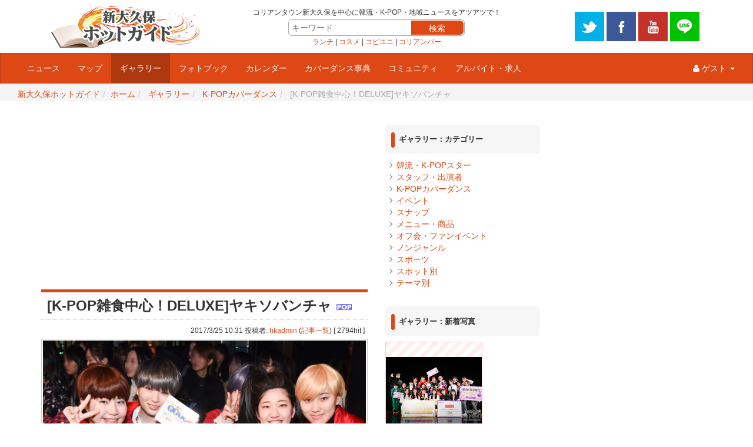

--- FILE ---
content_type: text/html; charset=UTF-8
request_url: https://hot-korea.net/modules/gallery/?lid=1120
body_size: 35007
content:
<!DOCTYPE html>
<html lang="ja">
<head>
<title>[K-POP雑食中心！DELUXE]ヤキソバンチャ - ギャラリー | 新大久保ホットガイド</title><meta name="robots" content="index,follow" /><meta name="rating" content="general" /><meta name="author" content="Shinokubo Hotguide Copyright &copy; 2009-" /><meta name="viewport" content="width=device-width, initial-scale=1.0" />



  
                                            
  <meta name="keywords" content="スタッフ・出演者,K-POPカバーダンス,イベント" />
  <meta name="description" content="3月18日(土)、渋谷 WOMBで開催された「K-POP雑食中心！DELUXE」に出演したヤキソバンチャ。NCT 127の“무한적아(Limitless/無限的我)”を踊った。関連ページギャラリー / K-POPカバーダンス" />

      <meta property="og:image:secure_url" content="https://hot-korea.net/uploads/gallery/1120.jpg" />
    <meta property="og:image" content="https://hot-korea.net/uploads/gallery/1120.jpg">
  
  <meta property="og:site_name" content="新大久保ホットガイド">
  <meta property="og:title" content="[K-POP雑食中心！DELUXE]ヤキソバンチャ - ギャラリー | 新大久保ホットガイド">
  <meta property="og:type" content="website">
  <meta property="og:description" content="3月18日(土)、渋谷 WOMBで開催された「K-POP雑食中心！DELUXE」に出演したヤキソバンチャ。NCT 127の“무한적아(Limitless/無限的我)”を踊った。関連ページギャラリー / K-POPカバーダンス">

  <meta property="og:url" content="https://hot-korea.net/modules/gallery/?lid=1120">
  
  <meta name="twitter:card" content="summary_large_image">
  <meta name="twitter:site" content="@HotKoreaNet">
  <meta name="twitter:domain" content="hot-korea.net">
<link rel="stylesheet" type="text/css" href="https://hot-korea.net/themes/hotguide01/css/bootstrap.css" />
<link rel="stylesheet" href="https://maxcdn.bootstrapcdn.com/font-awesome/4.6.1/css/font-awesome.min.css">
<link href="https://hot-korea.net/favicon.ico" rel="shortcut icon" type="image/x-icon" />
<script type="text/javascript"></script><script type="text/javascript" src="https://hot-korea.net/include/xoops.js"></script><script type="text/javascript"></script>
<script type="text/javascript" src="//ajax.googleapis.com/ajax/libs/jquery/1.9.1/jquery.min.js"></script><script type="text/javascript" src="//ajax.googleapis.com/ajax/libs/jqueryui/1.9.1/jquery-ui.min.js"></script><link type="text/css" rel="stylesheet" href="//ajax.googleapis.com/ajax/libs/jqueryui/1.9.1/themes/smoothness/jquery-ui.css" />
<link type="text/css" rel="stylesheet" href="https://hot-korea.net/common/back2top/back2top.css" />

<link rel='stylesheet' type='text/css' href='css/gnavi.css'/><script type="text/javascript"><!--
jQuery(function($){

			jQuery('<div id="back2top"><p><a href="#">GO TOP</a></p></div>').appendTo('body');
			jQuery(document).ready(function() {
				jQuery("#back2top").hide();
			 		jQuery(window).scroll(function () {
			  			if (jQuery(this).scrollTop() > 300) {
			   				jQuery("#back2top").fadeIn();
			  			} else {
			   				jQuery("#back2top").fadeOut();
			  			}
			 });
			 jQuery("#back2top a").click(function () {
			 	jQuery("body,html").animate({
			   		scrollTop: 0
			  		}, 1000);
			  	return false;
			 });

			  jQuery("a[href^=#]").click(function(){
			    var Target = $(this.hash);
			    var TargetOffset = $(Target).offset().top - 40;
			    jQuery("html,body").animate({
			      scrollTop: TargetOffset
			    }, 1000);
			    return false;
			  });

			});
		
});
//--></script>
<script type="text/javascript" src="https://hot-korea.net/themes/hotguide01/js/bootstrap.min.js"></script>
<!-- Le HTML5 shim, for IE6-8 support of HTML5 elements -->
<!--[if lt IE 9]>
<link rel="stylesheet" type="text/css" href="https://hot-korea.net/themes/hotguide01/css/ie.css" />
<script src="http://html5shiv.googlecode.com/svn/trunk/html5.js"></script>
<script src="http://css3-mediaqueries-js.googlecode.com/svn/trunk/css3-mediaqueries.js"></script> 
<![endif]-->
<link rel="stylesheet" type="text/css" href="https://hot-korea.net/themes/hotguide01/style.css" />
<link rel="stylesheet" type="text/css" href="https://hot-korea.net/themes/hotguide01/modules.min.css" />
<!-- photoSwipe -->
<link rel="stylesheet" href="/common/photoswipe/photoswipe.css" media="all" />
<script src="/common/photoswipe/jquery.photoswipe.js"></script>
<script>
;(function($){
    $(function(){
        $('a.swipe').photoSwipe();
    });
})(jQuery);
</script>
</head>
<body class="L1R1 gnavi">

<script>
  (function(i,s,o,g,r,a,m){i['GoogleAnalyticsObject']=r;i[r]=i[r]||function(){
  (i[r].q=i[r].q||[]).push(arguments)},i[r].l=1*new Date();a=s.createElement(o),
  m=s.getElementsByTagName(o)[0];a.async=1;a.src=g;m.parentNode.insertBefore(a,m)
  })(window,document,'script','https://www.google-analytics.com/analytics.js','ga');

  ga('create', 'UA-1696193-8', 'auto');
  ga('send', 'pageview');

</script><script>!function(d,s,id){var js,fjs=d.getElementsByTagName(s)[0],p=/^http:/.test(d.location)?'http':'https';if(!d.getElementById(id)){js=d.createElement(s);js.id=id;js.src=p+'://platform.twitter.com/widgets.js';fjs.parentNode.insertBefore(js,fjs);}}(document, 'script', 'twitter-wjs');</script>

<div id="fb-root"></div>
<script>(function(d, s, id) {
  var js, fjs = d.getElementsByTagName(s)[0];
  if (d.getElementById(id)) return;
  js = d.createElement(s); js.id = id; js.async = true;
  js.src = "//connect.facebook.net/ja_JP/sdk.js#xfbml=1&version=v2.6&appId=159165977570516";
  fjs.parentNode.insertBefore(js, fjs);
}(document, 'script', 'facebook-jssdk'));</script>

<script src="https://apis.google.com/js/platform.js" async defer>
  {lang: 'ja'}
</script>

<script type="text/javascript">!function(d,i){if(!d.getElementById(i)){var j=d.createElement("script");j.id=i;j.src="https://widgets.getpocket.com/v1/j/btn.js?v=1";var w=d.getElementById(i);d.body.appendChild(j);}}(document,"pocket-btn-js");</script>
<div id="fb-root"></div>
<script>(function(d, s, id) {
  var js, fjs = d.getElementsByTagName(s)[0];
  if (d.getElementById(id)) return;
  js = d.createElement(s); js.id = id;
  js.src = "//connect.facebook.net/ja_JP/sdk.js#xfbml=1&version=v2.6&appId=159165977570516";
  fjs.parentNode.insertBefore(js, fjs);
}(document, 'script', 'facebook-jssdk'));</script>


<div id="wrapper">

<header id="overview">
<div id="headernav" class="container">
  <div class="header-col col-md-3">
    <div class="header-col-logo"><a href="https://hot-korea.net/"><img src="/themes/hotguide01/images/logo.png" /></a></div>
  </div>
  <div class="header-col col-md-6">
    <div class="header-col-slogan">
      <small>コリアンタウン新大久保を中心に韓流・K-POP・地域ニュースをアツアツで！</small>

      <div id="searchform">
      <form name="search1" action="https://hot-korea.net/modules/search/index.php" method="get" accept-charset="utf-8">
<input name="HypEncHint" type="hidden" value="ぷ" />
      <dl class="search1">
      <dt><input type="text" name="query" value="" size="10" placeholder="キーワード" /></dt>
      <dd><input type="hidden" name="action" value="results" /><input type="hidden" name="sho  wcontext" value="1" /><button><span>検索</span></button></dd>
      </dl>
      </form>
      </div>
      <div id="hotwords"><a href="/modules/map/index.php?cid=37">ランチ</a> |
<a href="/modules/map/index.php?cid=9">コスメ</a> |
<a href="/modules/kpcdance/">コピユニ</a> |
<a href="/modules/map/?cid=12">コリアンバー</a></div>
    </div>
  </div> 
 <div class="header-col col-md-3 navbar-right">
    <div class="header-col-social">
      <a href="https://twitter.com/HotKoreaNet" rel="external nofollow" target="_blank"><img src="/images/icons/social_twitter.png" width="50" height="50"></a>
<a href="https://www.facebook.com/hotguide/" rel="external nofollow" target="_blank"><img src="/images/icons/social_facebook.png" width="50" height="50"></a>
<a href="https://www.youtube.com/user/shinokubohotguide" rel="external nofollow" target="_blank"><img src="/images/icons/social_youtube.png" width="50" height="50"></a>
<a href="/modules/xpress/lineat/" rel="external nofollow" target="_blank"><img src="/images/icons/social_line.png" width="50" height="50"></a>    </div>
  </div>
</div>

<nav id="navigation-bar" class="navbar navbar-default navbar-top">
  <div class="container-fluid">
    <div class="navbar-header">
      <button type="button" class="navbar-toggle collapsed" data-toggle="collapse" data-target="#bs-example-navbar-collapse-1">
        <span class="sr-only">Toggle navigation</span>
        <span class="icon-bar"></span>
        <span class="icon-bar"></span>
        <span class="icon-bar"></span>
      </button>
          </div>
    <div class="collapse navbar-collapse" id="bs-example-navbar-collapse-1">
      <ul class="nav navbar-nav">
			<li class="dropdown">
									<a href="/modules/xpress/" target="_self">ニュース</a>
							</li>
			<li class="dropdown">
									<a href="/modules/map/" target="_self">マップ</a>
							</li>
			<li class="dropdown active">
									<a href="/modules/gallery/" target="_self">ギャラリー</a>
							</li>
			<li class="dropdown">
									<a href="/modules/photobook/" target="_self">フォトブック</a>
							</li>
			<li class="dropdown">
									<a href="/modules/cal/" target="_self">カレンダー</a>
							</li>
			<li class="dropdown">
									<a href="/modules/kpcdance/" target="_self">カバーダンス事典</a>
							</li>
			<li class="dropdown">
									<a href="/modules/xsns/" target="_self">コミュニティ</a>
							</li>
			<li class="dropdown">
									<a href="/modules/xpress/category/work/" target="_self">アルバイト・求人</a>
							</li>
	              </ul>
      <ul class="nav navbar-nav navbar-right">
        <li class="dropdown">


          <a href="#" class="dropdown-toggle" data-toggle="dropdown" role="button" aria-expanded="false"><i class="fa fa-user" aria-hidden="true"></i> ゲスト <span class="caret"></span></a>
          <ul class="dropdown-menu" role="menu">
                        <li><a href="#loginblock">ログイン</a></li>
                      </ul>


        </li>
      </ul>
    </div>
  </div>
</nav>

<div id="bread-and-social">
    <div class="col-md-12">
    <ul class="breadcrumb"><li><a href="https://hot-korea.net/">新大久保ホットガイド</a> <span class="divider"></span></li><li><a href="https://hot-korea.net">ホーム</a> <span class="divider"></span></li><li>&nbsp;<a href="https://hot-korea.net/modules/gallery/index.php">ギャラリー</a> <span class="divider"></span></li><li>&nbsp;<a href="index.php?&cid=20">K-POPカバーダンス</a> <span class="divider"></span></li><li class="active">&nbsp;[K-POP雑食中心！DELUXE]ヤキソバンチャ</li></ul>    </div>
</div>

</header>




<div id="main" class="container">
<div class="row">
	
		<div id="center_contents" class="col-md-6">

        <div class="ad-maintop">
        <script async src="//pagead2.googlesyndication.com/pagead/js/adsbygoogle.js"></script>
        <!-- ホットガイド メイントップ -->
        <ins class="adsbygoogle"
             style="display:block"
             data-ad-client="ca-pub-4898514422783057"
             data-ad-slot="3514652657"
             data-ad-format="auto"></ins>
        <script>
        (adsbygoogle = window.adsbygoogle || []).push({});
        </script>
        </div>

	   <!-- Center Center Column -->
	   
		<article id="main-content">
			<div>
<h1 id="gnn_title">[K-POP雑食中心！DELUXE]ヤキソバンチャ&nbsp;<img src='https://hot-korea.net/modules/gallery/images/pop.gif' border='0' alt='高ヒット' title='高ヒット' /></h1><div class="gn_rsmall">2017/3/25 10:31&nbsp;投稿者:&nbsp;<a href='https://hot-korea.net/userinfo.php?uid=1'>hkadmin</a>&nbsp;(<a href='https://hot-korea.net/modules/gallery/index.php?uid=1'>記事一覧</a>)&nbsp;[&nbsp;2794hit&nbsp;]</div><div class="gn_file"><a href="https://hot-korea.net/uploads/gallery/1120.jpg" class="swipe" rel="group"><img src="https://hot-korea.net/uploads/gallery/1120.jpg" alt="" /></a></div><div id="gn_desc"><p>3月18日(土)、渋谷 WOMBで開催された「<a href="https://hot-korea.net/modules/cal/?event_id=0000007418">K-POP雑食中心！DELUXE</a>」に出演したヤキソバンチャ。</p>
<p>NCT 127の“무한적아(Limitless/無限的我)”を踊った。</p>

<h3>関連ページ</h3>
ギャラリー / K-POPカバーダンス / <a href="https://hot-korea.net/modules/gallery/?lid=1111">K-POP雑食中心！DELUXE 集合写真</a></div><div class="gn_file"><a href="https://hot-korea.net/uploads/gallery/1120_1.jpg" class="swipe" rel="group"><img src="https://hot-korea.net/uploads/gallery/1120_1.jpg" alt="" /></a></div><div class="gn_file"><a href="https://hot-korea.net/uploads/gallery/1120_2.jpg" class="swipe" rel="group"><img src="https://hot-korea.net/uploads/gallery/1120_2.jpg" alt="" /></a></div><div style="clear:both;"></div><div class="gn_rsmall">(&nbsp;<a href='index.php?cid=1' >スタッフ・出演者</a>&nbsp;/&nbsp;<a href='index.php?cid=20' >K-POPカバーダンス</a>&nbsp;/&nbsp;<a href='index.php?cid=2' >イベント</a>&nbsp;)</div><table class="table table-striped table-hover"><tbody></tbody></table><div id='feed'></div><table class="gn_outer"><tr><td  class="gn_head">この記事の評価</td><td  class="gn_head"><img src='https://hot-korea.net/modules/gallery/images/rank_none.gif' alt='0.00 (投票数 0)' align="top" />&nbsp;0.00 (投票数 0)</td><td  class="gn_head item-vote"><i class="fa fa-thumbs-o-up" aria-hidden="true"></i> <span style="font-weight: bold;"><a href='https://hot-korea.net/modules/gallery/index.php?page=vote&amp;lid=1120'>投票する</a></span></td></tr></table><div id="gn_print"><i class="fa fa-print" aria-hidden="true"></i> <a href="index.php?cid=20&amp;lid=1120&amp;page=print">このページを印刷</a></div><div style="text-align: center; padding: 3px; margin: 3px;"></div><div style="margin: 3px; padding: 3px;"></div><div class="ad-mainbottom">
<script async src="//pagead2.googlesyndication.com/pagead/js/adsbygoogle.js"></script>
<ins class="adsbygoogle"
     style="display:block"
     data-ad-client="ca-pub-4898514422783057"
     data-ad-slot="6661405457"
     data-ad-format="auto"></ins>
<script>
(adsbygoogle = window.adsbygoogle || []).push({});
</script>
</div>

<div class="social-buttons">
<ul>
<li class="sb-item"><a href="https://twitter.com/share" class="twitter-share-button" data-via="HotKoreaNet" data-lang="ja" data-size="default">ツイート</a></li>
<li class="sb-item"><div class="fb-share-button" data-layout="box_count" data-mobile-iframe="true"></div></li>
<li class="sb-item"><div class="g-plusone" data-size="tall"></div></li>
<li class="sb-item"><a data-pocket-label="pocket" data-pocket-count="vertical" class="pocket-btn" data-lang="en"></a></li>
<li class="sb-item"><span><script type="text/javascript" src="//media.line.me/js/line-button.js?v=20140411" ></script>
<script type="text/javascript">
new media_line_me.LineButton({"pc":false,"lang":"ja","type":"e"});
</script></span></li>
</ul>
</div><div id="disqus_container">
<div id="disqus_thread"></div>
<script>
    /**
     *  RECOMMENDED CONFIGURATION VARIABLES: EDIT AND UNCOMMENT THE SECTION BELOW TO INSERT DYNAMIC VALUES FROM YOUR PLATFORM OR CMS.
     *  LEARN WHY DEFINING THESE VARIABLES IS IMPORTANT: https://disqus.com/admin/universalcode/#configuration-variables
     */
    /*
    var disqus_config = function () {
        this.page.url = PAGE_URL;  // Replace PAGE_URL with your page's canonical URL variable
        this.page.identifier = PAGE_IDENTIFIER; // Replace PAGE_IDENTIFIER with your page's unique identifier variable
    };
    */
    (function() {  // DON'T EDIT BELOW THIS LINE
        var d = document, s = d.createElement('script');
        
        s.src = '//hotguide.disqus.com/embed.js';
        
        s.setAttribute('data-timestamp', +new Date());
        (d.head || d.body).appendChild(s);
    })();
</script>
<noscript>Please enable JavaScript to view the <a href="https://disqus.com/?ref_noscript" rel="nofollow">comments powered by Disqus.</a></noscript>
<div id="disqus_fotter"></div>
</div></div>
		</article>
		
	   <!-- Center Center Column -->
				
	  <div>
				  </div>
	
	</div>
	
		<div id="left_bar" class="col-md-3">
					<div class="blockcontainer">
					<h3>ギャラリー：カテゴリー</h3>					<div><table cellspacing="0">
  <tr>
    <td id="gnavi-mainmenu">
    <ul>
                        <li><a class="menuMain" href="https://hot-korea.net/modules/gallery/index.php?cid=26">韓流・K-POPスター</a></li>
        
        
                        <li><a class="menuMain" href="https://hot-korea.net/modules/gallery/index.php?cid=1">スタッフ・出演者</a></li>
        
        
                        <li><a class="menuMain" href="https://hot-korea.net/modules/gallery/index.php?cid=20">K-POPカバーダンス</a></li>
        
        
                        <li><a class="menuMain" href="https://hot-korea.net/modules/gallery/index.php?cid=2">イベント</a></li>
        
        
                        <li><a class="menuMain" href="https://hot-korea.net/modules/gallery/index.php?cid=3">スナップ</a></li>
        
        
                        <li><a class="menuMain" href="https://hot-korea.net/modules/gallery/index.php?cid=4">メニュー・商品</a></li>
        
        
                        <li><a class="menuMain" href="https://hot-korea.net/modules/gallery/index.php?cid=46">オフ会・ファンイベント</a></li>
        
        
                        <li><a class="menuMain" href="https://hot-korea.net/modules/gallery/index.php?cid=5">ノンジャンル</a></li>
        
        
                        <li><a class="menuMain" href="https://hot-korea.net/modules/gallery/index.php?cid=78">スポーツ</a></li>
        
        
                        <li><a class="menuMain" href="https://hot-korea.net/modules/gallery/index.php?cid=6">スポット別</a></li>
        
        
                        <li><a class="menuMain" href="https://hot-korea.net/modules/gallery/index.php?cid=30">テーマ別</a></li>
        
        
          </ul>
    </td>
  </tr>
</table></div>
			</div>
					<div class="blockcontainer">
					<h3>ギャラリー：新着写真</h3>					<div><div class="gallery-blockitem">
  <div class="gallery-itemthumb">
    <a href="https://hot-korea.net/modules/gallery/?lid=1430">
          <img src="https://hot-korea.net/uploads/gallery/thumbs/1430.jpg"  alt="コンテスト型ダンスイベン..." title="コンテスト型ダンスイベン..." />
        </a>
  </div>
  <div class="gallery-itemtitle"><a href="https://hot-korea.net/modules/gallery/?lid=1430">コンテスト型ダンスイベン...</a></div>
</div>
<div class="gallery-blockitem">
  <div class="gallery-itemthumb">
    <a href="https://hot-korea.net/modules/gallery/?lid=1429">
          <img src="https://hot-korea.net/uploads/gallery/thumbs/1429.jpg"  alt="3年ぶり開催に試行錯誤の..." title="3年ぶり開催に試行錯誤の..." />
        </a>
  </div>
  <div class="gallery-itemtitle"><a href="https://hot-korea.net/modules/gallery/?lid=1429">3年ぶり開催に試行錯誤の...</a></div>
</div>
<div class="gallery-blockitem">
  <div class="gallery-itemthumb">
    <a href="https://hot-korea.net/modules/gallery/?lid=1428">
          <img src="https://hot-korea.net/uploads/gallery/thumbs/1428.jpg"  alt="PINK FANTASYが渾身の150分ライ..." title="PINK FANTASYが渾身の150分ライ..." />
        </a>
  </div>
  <div class="gallery-itemtitle"><a href="https://hot-korea.net/modules/gallery/?lid=1428">PINK FANTASYが渾身の150分ライ...</a></div>
</div>
<div class="gallery-blockitem">
  <div class="gallery-itemthumb">
    <a href="https://hot-korea.net/modules/gallery/?lid=1427">
          <img src="https://hot-korea.net/uploads/gallery/thumbs/1427.jpg"  alt="K-POPガールズグループ Floria..." title="K-POPガールズグループ Floria..." />
        </a>
  </div>
  <div class="gallery-itemtitle"><a href="https://hot-korea.net/modules/gallery/?lid=1427">K-POPガールズグループ Floria...</a></div>
</div>
<div class="gallery-blockitem">
  <div class="gallery-itemthumb">
    <a href="https://hot-korea.net/modules/gallery/?lid=1426">
          <img src="https://hot-korea.net/uploads/gallery/thumbs/1426.jpg"  alt="CHOBOM 3年ぶり来日ファンミ..." title="CHOBOM 3年ぶり来日ファンミ..." />
        </a>
  </div>
  <div class="gallery-itemtitle"><a href="https://hot-korea.net/modules/gallery/?lid=1426">CHOBOM 3年ぶり来日ファンミ...</a></div>
</div>
<div class="gallery-blockitem">
  <div class="gallery-itemthumb">
    <a href="https://hot-korea.net/modules/gallery/?lid=1425">
          <img src="https://hot-korea.net/uploads/gallery/thumbs/1425.jpg"  alt="T1419 日韓メンバーで息の合..." title="T1419 日韓メンバーで息の合..." />
        </a>
  </div>
  <div class="gallery-itemtitle"><a href="https://hot-korea.net/modules/gallery/?lid=1425">T1419 日韓メンバーで息の合...</a></div>
</div>
<div class="gallery-blockitem">
  <div class="gallery-itemthumb">
    <a href="https://hot-korea.net/modules/gallery/?lid=1424">
          <img src="https://hot-korea.net/uploads/gallery/thumbs/1424.jpg"  alt="PRIKILがフレッシュな魅力で..." title="PRIKILがフレッシュな魅力で..." />
        </a>
  </div>
  <div class="gallery-itemtitle"><a href="https://hot-korea.net/modules/gallery/?lid=1424">PRIKILがフレッシュな魅力で...</a></div>
</div>
<div class="gallery-blockitem">
  <div class="gallery-itemthumb">
    <a href="https://hot-korea.net/modules/gallery/?lid=1423">
          <img src="https://hot-korea.net/uploads/gallery/thumbs/1423.jpg"  alt="SoRi 今年2度目の来日公演も..." title="SoRi 今年2度目の来日公演も..." />
        </a>
  </div>
  <div class="gallery-itemtitle"><a href="https://hot-korea.net/modules/gallery/?lid=1423">SoRi 今年2度目の来日公演も...</a></div>
</div>
<div class="clearfix"></div>
</div>
			</div>
			</div>	
			<div id="right_bar" class="col-md-3">
		<div>

        <div class="ad-righttop">
        <script async src="//pagead2.googlesyndication.com/pagead/js/adsbygoogle.js"></script>
        <!-- ホットガイド ライトトップ -->
        <ins class="adsbygoogle"
             style="display:block"
             data-ad-client="ca-pub-4898514422783057"
             data-ad-slot="2430029058"
             data-ad-format="auto"></ins>
        <script>
        (adsbygoogle = window.adsbygoogle || []).push({});
        </script>
        </div>

					<div class="blockcontainer">
					<h3>マップ：注目スポット</h3>					<div><table width='100%' cellspacing='0' cellpadding='0' border='0'>
	<tr>
					<td align='center' style='margin:0px;padding:5px 0px;'>
				<a href="https://hot-korea.net/modules/map/?lid=414">韓国家庭料理...</a> <br />
				<a href="https://hot-korea.net/modules/map/?lid=414">
											<img src="https://hot-korea.net/uploads/map/thumbs/414.jpg"  alt="韓国家庭料理..." title="韓国家庭料理..." />
									</a>
				<br />
				2017/4/9&nbsp;
												&nbsp;<img src='https://hot-korea.net/modules/map/images/pop.gif' border='0' alt='POPLAR'/>			</td>
							</tr>
				<tr>
								<td align='center' style='margin:0px;padding:5px 0px;'>
				<a href="https://hot-korea.net/modules/map/?lid=398">プレミアムコ...</a> <br />
				<a href="https://hot-korea.net/modules/map/?lid=398">
											<img src="https://hot-korea.net/uploads/map/thumbs/398.jpg"  alt="プレミアムコ..." title="プレミアムコ..." />
									</a>
				<br />
				2016/11/10&nbsp;
												&nbsp;<img src='https://hot-korea.net/modules/map/images/pop.gif' border='0' alt='POPLAR'/>			</td>
							</tr>
				<tr>
								<td align='center' style='margin:0px;padding:5px 0px;'>
				<a href="https://hot-korea.net/modules/map/?lid=374">コサム冷麺専...</a> <br />
				<a href="https://hot-korea.net/modules/map/?lid=374">
											<img src="https://hot-korea.net/uploads/map/thumbs/374.jpg"  alt="コサム冷麺専..." title="コサム冷麺専..." />
									</a>
				<br />
				2016/5/16&nbsp;
												&nbsp;<img src='https://hot-korea.net/modules/map/images/pop.gif' border='0' alt='POPLAR'/>			</td>
							</tr>
				<tr>
						</tr>
</table></div>
		       </div>
					<div class="blockcontainer">
					<h3>編集長イチオシ</h3>					<div><!--<div style="margin-bottom:10px;">
<a href="https://hot-korea.net/modules/cal/?event_id=0000008162"><img style="max-width:100%;" src="https://hot-korea.net/uploads/photos/1213.jpg" alt="10/1(木)-13(火) SEOUL×TOKYO Exhibition Vol.1#withCORONACOVID19-（ゲストアーティスト KENTA）" /></a>
<a href="https://hot-korea.net/modules/cal/?event_id=0000008162">10/1(木)-13(火) SEOUL×TOKYO Exhibition Vol.1#withCORONACOVID19-（ゲストアーティスト KENTA）</a>
</div>-->
</div>
		       </div>
					<div class="blockcontainer">
					<h3>ログイン</h3>					<div><a name="loginform"></a>
<div id="loginblock">
<form action="https://hot-korea.net/user.php" method="post" class="form-horizontal">
<input name="HypEncHint" type="hidden" value="ぷ" />
    ユーザ名: <br />
    <input name="uname" class="form-control" id="legacy_xoopsform_block_uname" type="text" maxlength="25" value="" /><br />
    パスワード: <br />
    <input name="pass" class="form-control" id="legacy_xoopsform_block_pass" type="password" maxlength="32" /><br />
    <label><input name="rememberme" class="formButton" id="legacy_xoopsform_rememberme_On" type="checkbox" value="On" />IDとパスワードを記憶</label><br />
    <input type="hidden" name="xoops_redirect" value="/modules/gallery/?lid=1120" />
    <input name="op" id="legacy_xoopsform_block_op" type="hidden" value="login" />
    <input name="submit" class="btn btn-primary" id="legacy_xoopsform_block_submit" type="submit" value="ログイン" /><br />
</form>
<a href="https://hot-korea.net/lostpass.php">パスワード紛失</a> | 
  <a href="https://hot-korea.net/register.php">新規登録</a>
</div></div>
		       </div>
					<div class="blockcontainer">
										<div>			<div style="margin:10px 0px;"><a href="https://hot-korea.net/modules/social_media/index.php?controller=twitter&action=login"><img src="https://hot-korea.net/modules/social_media/public/images/twitter_login.png" alt="Login by twitter"></a></div>
				<div style="margin:10px 0px;"><a href="https://hot-korea.net/modules/social_media/index.php?controller=facebook&action=login"><img src="https://hot-korea.net/modules/social_media/public/images/facebook_login.png" alt="Login by facebook"></a></div>
	</div>
		       </div>
				</div>
	</div>
	
</div><!-- /row -->
</div><!-- /container -->

<div id="push"></div>
</div>
<div id="theme_login_block_div" style="display:none;">
<div id="theme_login_block">

<form action="https://hot-korea.net/user.php" method="post" style="margin-top: 0px;">
<input name="HypEncHint" type="hidden" value="ぷ" />
    ユーザー名<br />
    <input name="uname" id="legacy_xoopsform_block_uname" type="text" size="12" maxlength="25" /><br />
    パスワード：<br />
    <input name="pass" id="legacy_xoopsform_block_pass" type="password" size="12" maxlength="32" /><br />
    <label><input name="rememberme" class="formButton" id="legacy_xoopsform_rememberme_On" type="checkbox" value="On" />IDとパスワードを記憶</label><br />
    <input type="hidden" name="xoops_redirect" value="/modules/gallery/?lid=1120" />
    <input name="op" id="legacy_xoopsform_block_op" type="hidden" value="login" />
    <input name="submit" id="legacy_xoopsform_block_submit" type="submit" value="ログイン" /><br />
</form>
<a href="https://hot-korea.net/lostpass.php">パスワード紛失</a>
<br /><br />

</div>
</div>

<footer id="footer">
  <div class="header-col col-md-3">
    <h3>新大久保ホットガイドとは？</h3>
<div id="about-site"><p>新宿新大久保コリアンタウンから、最新の韓流・K-POPやグルメ情報、各店舗で働くイケメン・美女紹介、その他ニュースをお届けする地域ポータルサイトです。</p></div>

<h3>掲載申込・お問い合わせ</h3>
<div id="contact">
  <ul id="footer_sitemap3">
  <li><a href="https://hot-korea.net/modules/xpress/cfcalevent/">イベントカレンダー掲載</a></li>
  <li><a href="https://hot-korea.net/modules/xpress/cfmap/">マップ(店舗紹介)掲載</a></li>
  <li><a href="https://hot-korea.net/modules/xpress/cfwork/">アルバイト・求人情報掲載</a></li>
  <li><a href="https://hot-korea.net/modules/xpress/cfkpcdance/">カバーダンスチーム紹介</a></li>
  <li><a href="https://hot-korea.net/modules/xpress/contact/">取材依頼・記事投稿・お問い合わせ</a></li>
  <!--<li><a href="https://hot-korea.net/">新大久保物件</a></li>-->
  <!--<li><a href="https://hot-korea.net/">ビジネスサポート</a></li>-->
  <!--<li><a href="https://hot-korea.net/modules/about/index.php?content_id=1">リンクについて</a></li>-->
  </ul>
</div>   </div>
  <div class="header-col col-md-3">
    <h3>サイトマップ</h3>
    <div id="footer_sitemap">
      <ul id="footer_sitemap1">
<li><a href="https://hot-korea.net/">ホーム</a></li>
<li><a href="https://hot-korea.net/modules/xpress/">新大久保ニュース</a></li>
<li><a href="https://hot-korea.net/modules/blog/">ホットガイドブログ(古いニュース)</a></li>
<li><a href="https://hot-korea.net/modules/map/">新大久保マップ</a></li>
<li><a href="https://hot-korea.net/modules/gallery/">新大久保ギャラリー</a></li>
<li><a href="https://hot-korea.net/modules/xsns/">コミュニティ</a></li>
<li><a href="https://hot-korea.net/modules/photobook/">フォトブック</a></li>
</ul>
<ul id="footer_sitemap2">
<li><a href="https://hot-korea.net/modules/cal/">イベントカレンダー</a></li>
<li><a href="https://hot-korea.net/modules/report/">特派員レポート</a></li>
<li><a href="https://hot-korea.net/modules/xpress/category/work/">アルバイト・求人情報</a></li>
<li><a href="https://hot-korea.net/modules/xpress/category/campaign/">プレゼント・キャンペーン</a></li>
<li><a href="http://bookmark.hot-korea.net/" target="_blank">韓流・K-POP動画</a></li>
<li><a href="http://twitter.com/#!/HotKoreaNet">Twitter</a></li>
<li><a href="https://www.facebook.com/hotguide/">Facebook</a></li>
<li><a href="http://feeds.feedburner.com/hknet">RSS Feed</a></li>
</ul>
<div class="clearfix"></div>    </div>
  </div>
  <div class="header-col col-md-3">
    <a class="twitter-timeline"  href="https://twitter.com/HotKoreaNet" data-widget-id="306751866853801985">@HotKoreaNet</a>
<script>!function(d,s,id){var js,fjs=d.getElementsByTagName(s)[0],p=/^http:/.test(d.location)?'http':'https';if(!d.getElementById(id)){js=d.createElement(s);js.id=id;js.src=p+"://platform.twitter.com/widgets.js";fjs.parentNode.insertBefore(js,fjs);}}(document,"script","twitter-wjs");</script>  </div>
  <div class="header-col col-md-3">
    <div class="fb-page" data-href="https://www.facebook.com/hotguide/" data-small-header="false" data-adapt-container-width="true" data-hide-cover="false" data-show-facepile="true"><div class="fb-xfbml-parse-ignore"><blockquote cite="https://www.facebook.com/hotguide/"><a href="https://www.facebook.com/hotguide/">新大久保ホットガイド</a></blockquote></div></div>  </div>
  <div class="header-col-social">
    <a href="https://twitter.com/HotKoreaNet" rel="external nofollow" target="_blank"><img src="/images/icons/social_twitter.png" width="50" height="50"></a>
<a href="https://www.facebook.com/hotguide/" rel="external nofollow" target="_blank"><img src="/images/icons/social_facebook.png" width="50" height="50"></a>
<a href="https://www.youtube.com/user/shinokubohotguide" rel="external nofollow" target="_blank"><img src="/images/icons/social_youtube.png" width="50" height="50"></a>
<a href="/modules/xpress/lineat/" rel="external nofollow" target="_blank"><img src="/images/icons/social_line.png" width="50" height="50"></a>  </div>

<div class="container">
  <div class="header-col col-md-12">
Copyright © 2009- 新大久保ホットガイド All rights reserved.
  </div>
</div>
</footer>

<div id="xugj_pm_new_message" class="top-right"></div>

<!-- Root element of PhotoSwipe. Must have class pswp. -->
<div class="pswp" tabindex="-1" role="dialog" aria-hidden="true">

	<!-- Background of PhotoSwipe. 
		 It's a separate element as animating opacity is faster than rgba(). -->
	<div class="pswp__bg"></div>

	<!-- Slides wrapper with overflow:hidden. -->
	<div class="pswp__scroll-wrap">

		<!-- Container that holds slides. 
			PhotoSwipe keeps only 3 of them in the DOM to save memory.
			Don't modify these 3 pswp__item elements, data is added later on. -->
		<div class="pswp__container">
			<div class="pswp__item"></div>
			<div class="pswp__item"></div>
			<div class="pswp__item"></div>
		</div>

		<!-- Default (PhotoSwipeUI_Default) interface on top of sliding area. Can be changed. -->
		<div class="pswp__ui pswp__ui--hidden">

			<div class="pswp__top-bar">

				<!--  Controls are self-explanatory. Order can be changed. -->

				<div class="pswp__counter"></div>

				<button class="pswp__button pswp__button--close" title="Close (Esc)"></button>

				<button class="pswp__button pswp__button--share" title="Share"></button>

				<button class="pswp__button pswp__button--fs" title="Toggle fullscreen"></button>

				<button class="pswp__button pswp__button--zoom" title="Zoom in/out"></button>

				<!-- Preloader demo http://codepen.io/dimsemenov/pen/yyBWoR -->
				<!-- element will get class pswp__preloader--active when preloader is running -->
				<div class="pswp__preloader">
					<div class="pswp__preloader__icn">
					  <div class="pswp__preloader__cut">
						<div class="pswp__preloader__donut"></div>
					  </div>
					</div>
				</div>
			</div>

			<div class="pswp__share-modal pswp__share-modal--hidden pswp__single-tap">
				<div class="pswp__share-tooltip"></div> 
			</div>

			<button class="pswp__button pswp__button--arrow--left" title="Previous (arrow left)">
			</button>

			<button class="pswp__button pswp__button--arrow--right" title="Next (arrow right)">
			</button>

			<div class="pswp__caption">
				<div class="pswp__caption__center"></div>
			</div>

		</div>

	</div>

</div><script id="dsq-count-scr" src="//hotguide.disqus.com/count.js" async></script>
</body>
</html>

--- FILE ---
content_type: text/html; charset=utf-8
request_url: https://accounts.google.com/o/oauth2/postmessageRelay?parent=https%3A%2F%2Fhot-korea.net&jsh=m%3B%2F_%2Fscs%2Fabc-static%2F_%2Fjs%2Fk%3Dgapi.lb.en.2kN9-TZiXrM.O%2Fd%3D1%2Frs%3DAHpOoo_B4hu0FeWRuWHfxnZ3V0WubwN7Qw%2Fm%3D__features__
body_size: 162
content:
<!DOCTYPE html><html><head><title></title><meta http-equiv="content-type" content="text/html; charset=utf-8"><meta http-equiv="X-UA-Compatible" content="IE=edge"><meta name="viewport" content="width=device-width, initial-scale=1, minimum-scale=1, maximum-scale=1, user-scalable=0"><script src='https://ssl.gstatic.com/accounts/o/2580342461-postmessagerelay.js' nonce="tZE_uXsfvDVQZCxPj_hdDw"></script></head><body><script type="text/javascript" src="https://apis.google.com/js/rpc:shindig_random.js?onload=init" nonce="tZE_uXsfvDVQZCxPj_hdDw"></script></body></html>

--- FILE ---
content_type: text/html; charset=utf-8
request_url: https://www.google.com/recaptcha/api2/aframe
body_size: 268
content:
<!DOCTYPE HTML><html><head><meta http-equiv="content-type" content="text/html; charset=UTF-8"></head><body><script nonce="p8qvxR5J87t9dDvDZAHFNA">/** Anti-fraud and anti-abuse applications only. See google.com/recaptcha */ try{var clients={'sodar':'https://pagead2.googlesyndication.com/pagead/sodar?'};window.addEventListener("message",function(a){try{if(a.source===window.parent){var b=JSON.parse(a.data);var c=clients[b['id']];if(c){var d=document.createElement('img');d.src=c+b['params']+'&rc='+(localStorage.getItem("rc::a")?sessionStorage.getItem("rc::b"):"");window.document.body.appendChild(d);sessionStorage.setItem("rc::e",parseInt(sessionStorage.getItem("rc::e")||0)+1);localStorage.setItem("rc::h",'1768913685099');}}}catch(b){}});window.parent.postMessage("_grecaptcha_ready", "*");}catch(b){}</script></body></html>

--- FILE ---
content_type: text/css
request_url: https://hot-korea.net/themes/hotguide01/modules.min.css
body_size: 7265
content:
input {
	width:auto;
}

/* d3forum etc */
#liaise_1 textarea ,
#postform input ,
#postform textarea {
	width:90%;
}
.d3f_postform {
	width:100%;
}
input#subject ,
input#guest_name ,
input#guest_url ,
input#antispam_yomigana {
	width:90%;
	height:40px;
	line-height:2;
}
input#contents_submit ,
input#contents_preview {
	width:100px;
}

input#u2t_marked ,
input#d3f_post_advanced_options_onoff ,
input#smiley ,
input#xcode ,
input#br ,
input#number_entity ,
input#special_entity ,
input#solved {
	width:50px;
}

.d3f_order_ctrl {
	width:100%;
	height:40px;
	padding-bottom: 30px;
	text-align: right;
}
#postform {
	margin:20px 0 30px;
}
h2.head {
	font-size: 18px;
}
.d3f_table .head {
	line-height: 30px;
	font-size: 13px;
	padding:0 10px;
}
.d3f_wrap .d3f_info even ,
.d3f_wrap .d3f_info even a {
	font-size: 80%;
}

table.outer {
	width:100%;
}

/* d3f topics */
.d3f_topics {
　position: relative;
	width:355px;
	min-height:90px;
	margin: 0 0 10px;
	padding-bottom:10px;
}
.d3f_avatar {
	float:left;
	width:80px;
	height:80px;
}

.d3f_say {
	position: relative;
	float:right;
  width: 265px;
	padding:5px 5px 10px 10px;
	box-sizing: border-box;
}
.d3f_say:after , .d3f_say:before {
	position: absolute;
	content: ' ';
	left:-30px;
	height: 0;
	width: 0;
	pointer-events: none;
}

.d3f_say:after {
	top:15px;
	border-width:15px;
}
.d3f_say:before {
	border-width: 16px;
	top: 15px;
	left:-32px;
	margin-top: -1px;
}

.d3f_say p{
	margin:0;
	padding:0;
	line-height: 1.2;
}
p.d3f_forum_title {
	font-size:80%;
}

p.d3f_topic_title {
	margin:3px 0;
}
p.d3f_last_post_time {
	font-size:80%;
}
p.d3f_first_uname {
	font-size:85%;
}
p.d3f_first_uname a {
	font-size:90%;
}


/* d3pipes */
ul.d3pipes_block_async_aggregated ,
ul.d3pipes_block_sync_aggregated {
	margin-left:0;
}

ul.d3pipes_block_async_aggregated li,
ul.d3pipes_block_sync_aggregated li {
	list-style:none;
	margin-bottom:10px;
}
ul.d3pipes_block_async_aggregated li dl dt ,
ul.d3pipes_block_sync_aggregated li dl dt {
	padding:2px 0 0 5px;
}
ul.d3pipes_block_async_aggregated li dl dd ,
ul.d3pipes_block_sync_aggregated li dl dd {
	font-size:0.8em;
	padding:0 0 0 5px;
}

/* ------------ for wordpress (xpress) -------------------- */

/*
body.wordpress {
	width:100%;
	margin:0;
	padding:0;
}
body.wordpress .xpress-body {
	width:100%;
	margin:0;
	padding:0;
}
#xpress_page{
	max-width: 980px;
	margin:0 auto;
	padding:0;
}
#xpress_page img {
	max-width: 100%;
	margin:10px 0 20px;
}

#xpress-header-bar,
.xpress_credit {
	display:none;
}
#xpress_wrap {
	float: left;
	width: 100%;
	padding:10px 12px 30px 0;
	clear: both;
}
#xpress_footer {
	padding-bottom:30px;
}


#xpress_wrap #xpress_content .xpress-post {
	position:relative;
	min-height:1px;
	margin-bottom:20px;
	width:98%;
}

#xpress_wrap #xpress_content .xpress-post-ymdl ,
body.L0R1 .xpress-post-ymdl ,
body.L1R1 .xpress-post-ymdl{
	position:absolute;
	top:15px;
	left:15px;
  font-family: Georgia normal, "Times New Roman", Times, serif;
	width:95px;
	height:90px;
	font-size:28px;
	font-weight:bold;
	text-align:center;
}
#xpress_wrap #xpress_content .xpress-post-ymdl .xpress-post-year {
	width:85px;
	height:35px;
	margin:0;
	padding:0;
}
#xpress_wrap #xpress_content .xpress-post-ymdl .xpress-post-md {
	width:85px;
	height:30px;
	margin:0;
	padding:0;
}
#xpress_wrap #xpress_content .large_thumbnail ,
body.wordpress .large_thumbnail{
	float:left;
	width:135px;
	height:135px;
}

.xpress_block {
	margin:0;
	margin-left:-10px;
	margin-top:-10px;
	padding:0;
	width:100%;
}

.xpress_popular_post_block ,
.xpress_block .xpress_category_block ,
.xpress_block .xpress_tag_cloud_block ,
.xpress_block .xpress_recent_post_list_block ,
.xpress_block .xpress_recent_posts_content_block ,
.xpress_block .xpress_popular_posts_block ,
.xpress_block .xpress_archives_block {
	line-height:1.5;
	width:100%;
}
.xpress_block .xpress_tag_cloud_block a {
	font-family: HuiFontPRegular, fantasy;
	margin:5px;
}

.xpress_popular_post_block ul {
	width:98%;
}
.xpress_block .xpress_recent_post_list_block ul {
	margin-bottom:10px;
	width:95%;
}
.xpress_popular_post_block li ,
.xpress_block .xpress_recent_post_list_block li {
	margin-bottom:10px;
	width:100%;
}

#xpress_wrap #xpress_content .xpress-post .eyecatch-image img {
 	float:left;
	width:135px;
	height:135px;	
	margin:0 20px 20px 0;
	z-index:0;
}

#xpress_wrap #xpress_content .xpress-post .large_thumbnail {
	position:relative;
	float:left;
	width:20%;
	margin:10px 20px 10px 20px;
}
#xpress_wrap #xpress_content .xpress-post .large_thumbnail img {
	width:100%;
	height:100%;
}


#xpress_wrap #xpress_content .xpress-post .xpress-eyecatch-post-md {
	position:absolute;
	top:20px;
	left:15px;
  font-family: Georgia normal, "Times New Roman", Times, serif;
	width:110px;
	height:30px;
	font-size:30px;
	z-index:100;
}
#xpress_wrap #xpress_content .xpress-post h2 {
	margin:0 10px 10px 15px;
	font-size: 20px;
	font-weight: bold;
}
#xpress_wrap #xpress_content .xpress-post h2 a{
	line-height:1.2;
	padding-bottom:2px;
	font-size: 20px;
	color:green;
	text-decoration:none;
}
#xpress_wrap #xpress_content .xpress-post .xpress-post-header {
	position:relative;
	min-height:153px;
	height:auto;
}
#xpress_wrap #xpress_content .xpress-post .xpress-post-header .xpress-post-title {
	position:absolute;
	top:10px;
	left:10px;
	width:100%;
	padding-left:150px;
}
@media screen and (max-width: 1024px) 	{
	#xpress_wrap #xpress_content .xpress-post .xpress-post-header .xpress-post-title {
		width:70%;
	}
}
@media screen and (max-width: 740px) 	{
	#xpress_wrap #xpress_content .xpress-post .xpress-post-header .xpress-post-title {
		width:50%;
	}
	#xpress_wrap #xpress_content .xpress-post .xpress-post-header {
		height:200px;
	}
}


#xpress_wrap #xpress_content .xpress-post .xpress-post-header .xpress-post-title h2 {
	width:98%;
}
#xpress_wrap #xpress_content .xpress-post .xpress-post-header .xpress-post-excerpt {
	position:relative;
	width:90%;
	padding:1%;
	margin:0 0 0 20px;
	font-size:120%;
	line-height:1.5;
}

#xpress_wrap #xpress_content .xpress-navi-bar {
	position:relative;
	width:100%;
	min-height:24px;
	line-height: 18px;
	padding:3px; 
	background: #dbe2c6;
}
#xpress_wrap #xpress_content .xpress-navi-bar .alignright {
	position:relative;
	float: right;
	height:20px;
	width:45%;
	text-align:right;
}

#xpress_wrap #xpress_content .xpress-navi-bar .alignleft {
	position:relative;
	float: left
	height:20px;
	width:45%;
}
.xpress-post-entry {
	margin-top:10px;
	padding:14px 10px 10px 10px;
	font-size:16px;
	line-height:24px;
}
.xpress-post-entry p {
	text-indent:1em;
	font-size:16px;
	line-height:24px;
}
.xpress-post-entry img {
	margin:0;
	padding:0;
}
.xpress-post-entry blockquote {
	margin:0 20px 0 35px;
	padding:0 20px 0 20px;
}
#xpress_content .xpress-post-entry h3 {
	font-size:20px;
	line-height:24px;
	padding:5px 20px;
	margin:20px 0 15px;
}
#xpress_content .xpress-post-entry h4 {
	font-size:18px;
	line-height:20px;
	padding:5px 20px;
	margin:25px 15px 15px;
}

#xpress-comments-block {
	width:80%;
	margin:30px 30px 30px 30px;
}
#xpress-comments-block h2 {
	padding:5px 20px;
}
#xpress-comments-block #postform {
	margin-left:15px;
}

*/
/* End Wordpress (XpressME) */


/* d3download  */
.d3downloads_outer textarea#extra ,
.d3downloads_outer textarea#desc ,
.d3downloads_outer input#url ,
.d3downloads_outer input#title {
	width:90%;
}

